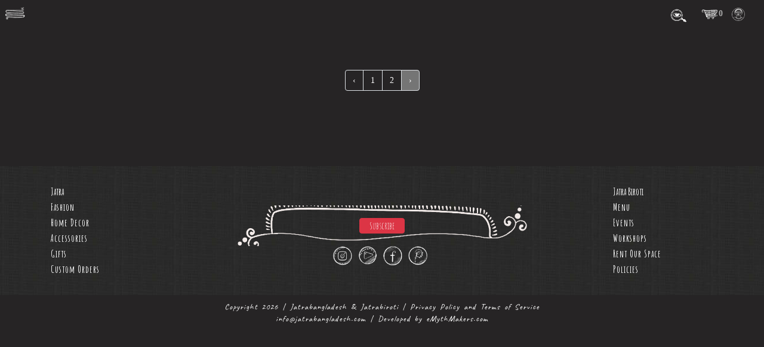

--- FILE ---
content_type: text/html; charset=UTF-8
request_url: https://jatrabangladesh.com/jatra-productList?sort=products&page=78
body_size: 6529
content:
<!-- <script>window.location.href = '/comming-soon'</script>
  -->
<!doctype html>
<html lang="en">
<head>
<meta charset="utf-8">
<meta http-equiv="X-UA-Compatible" content="IE=edge">
<meta name="viewport" content="width=device-width, initial-scale=1, minimum-scale=1, maximum-scale=1, user-scalable=no">
<title>Jatra :: যাত্রা</title>
<meta name="description" content="Jatra :: যাত্রা">
<meta name="keywords" content="Jatra :: যাত্রা">
<meta http-equiv="refresh" content="600">
<meta name="author" content="jatrabangladesh">
<meta name="Developer" content="eMythMakers.com">
<meta name="resource-type" content="document">
<meta name="contact" content="">
<link rel="shortcut icon" href="https://jatrabangladesh.com/web/media/common/favicon.ico" type="image/x-icon">
<link rel="icon" href="https://jatrabangladesh.com/web/media/common/favicon.ico" type="image/x-icon">
<meta name="copyright" content="Copyright (c) 2026. All Rights &reg; Reserved by Jatra.">
<meta name="robots" content="index, follow">
<meta name="googlebot" content="index, follow">
<meta name="googlebot-news" content="index, follow">
<meta name="msnbot" content="index, follow">
<meta property="fb:app_id" content="">
<meta property="og:site_name" content="Jatra Bangladesh">
<meta property="og:title" content="Jatra Bangladesh :: যাত্রা বাংলাদেশ">
<meta property="og:description" content="">
<meta property="og:url" content="">
<meta property="og:type" content="article">
<meta property="og:image" content="">
<meta property="og:locale" content="en_US">
<link rel="image_src" href="#">
<link rel="canonical" href="#">
<link type="image/x-icon" rel="shortcut icon" href="#">
<link type="image/x-icon" rel="icon" href="#">
<link rel="stylesheet" type="text/css" href="https://jatrabangladesh.com/web/common/slick-1.8.1/slick/slick.css"/>
<link rel="stylesheet" type="text/css" href="https://jatrabangladesh.com/web/common/slick-1.8.1/slick/slick-theme.css"/>
<link rel="stylesheet" type="text/css" href="https://jatrabangladesh.com/web/common/bootstrap-4.3.1-dist/css/bootstrap.min.css">
<link rel="stylesheet" type="text/css" href="https://jatrabangladesh.com/web/common/font-awesome-4.7.0/css/font-awesome.min.css">
<link rel="stylesheet" type="text/css" href="https://jatrabangladesh.com/web/common/select2/select2.min.css">
<link rel="stylesheet" type="text/css" href="https://jatrabangladesh.com/web/common/select2-bootstrap-theme/select2-bootstrap.min.css">
<link rel="stylesheet" type="text/css" href="https://jatrabangladesh.com/web/common/css/eMythMakers.css">
<link href="https://fonts.googleapis.com/css2?family=Comfortaa:wght@500&display=swap" rel="stylesheet">
<link href="https://fonts.googleapis.com/css2?family=Chathura&display=swap" rel="stylesheet">
<link href="https://fonts.googleapis.com/css2?family=Amatic+SC:wght@400;700&display=swap" rel="stylesheet">
<link href="https://fonts.googleapis.com/css2?family=Barlow+Condensed:wght@200&family=Caveat&display=swap" rel="stylesheet"> 
<link href="https://fonts.googleapis.com/css2?family=Pompiere&display=swap" rel="stylesheet">
</head>
<body>
<header>
	<div id="myHeader">
		<div class="container-fluid" style="overflow: unset!important;padding: 0 15px!important;">
			<div class="row">
				<div class="col-sm-4 col-2">
					<div class="DHeaderSidebar">
						<div class="cart_add_msg"></div>
						<div class="sidebar">
							<ul>
								<li><a href="https://jatrabangladesh.com">Home</a></li>
								<li><a href="https://jatrabangladesh.com/our-story">Our story</a></li>
								<li><a href="https://jatrabangladesh.com/our-family">Our Family</a></li>
								<li><a href="https://jatrabangladesh.com/jatra_category">Jatra</a></li>
								
								<li><a target="blank" href="https://www.jatrabiroti.com/biroti_category">Jatra Biroti</a></li>
								
								
								<li><a href="location">Location</a></li>
								<li><a href="https://jatrabangladesh.com/contact-us">Contact us</a></li>
																	<li><a href="https://jatrabangladesh.com/user/login">Sign in</a></li>
																	</ul>
								<button class="sidebarBtn">
								   <img src="https://jatrabangladesh.com/web/media/common/menu-icon.png" alt="" title="" class="img-fluid img100" style="width:40px;position:relative;top:-2px;">
							   </button>
						   </div>
					   </div>
					</div>
				<div class="col-sm-8 col-10">
					<div class="DHeaderMenu">
					<ul class="header-menu-list">
							<li>
								<form class="searchbox" action="https://jatrabangladesh.com/search" method="post">
									<input type="hidden" name="_token" value="P8l7YPcpgV3C8qgHG18PGSOIewpVZK35SVnB0Ods">									<input type="search" placeholder="Search......" name="search" class="searchbox-input" required>
									<input type="submit" class="searchbox-submit">
									<span class="searchbox-icon"><img src="https://jatrabangladesh.com/web/media/common/search-icon.png" alt="" title="" class="img-fluid img100" style="width:28px;position:relative;top:-2px;"></span>
								</form>
							</li>
							<li class="jcart">
								<a href="https://jatrabangladesh.com/cart"><img src="https://jatrabangladesh.com/web/media/common/cart-icon.png" alt="" title="" style="width:30px"><strong id="countitem">0</strong></a>
								<ul class="jinfo d-none d-md-block" >
									<table>
										<tbody id="jcart">
																																									</tbody>
									<tfoot>
										<tr id="c_add" style="display: none;">
											<td>
												<a href="https://jatrabangladesh.com/cart" class="float-lg-left btn pr-3">Go To Cart</a>
												<a href="https://jatrabangladesh.com/checkout" class="float-lg-left btn ">Checkout</a>
											</td>
										</tr>
									</tfoot>
								</table>
							</ul>
						</li>
						<li class="user_profile">
																								<a href="#"><img class="user_dasboard_profile_photo" src="https://jatrabangladesh.com/web/media/common/default_profile.png" alt="profile photo"></a>
																									<ul class="jinfo">
										<li><a href="https://jatrabangladesh.com/user/login">Login</a></li>
										<li><a href="https://jatrabangladesh.com/user/register">Register</a></li>
									</ul>
															</li>
					</ul>
			   </div>
			</div>
		</div>
	</div>
</header>
<div id="myModal" class="modal fade mt-5">
    <div class="modal-dialog">
        <div class="modal-content">
            <div class="modal-header">
                <h5 class="modal-title">Our website is still under construction.</h5>
                <button type="button" class="close text-white" data-dismiss="modal">&times;</button>
            </div>
            <div class="modal-body">
				<p>To place an order please visit our Facebook or Instagram page.</p>
            </div>
        </div>
    </div>
</div>
<main>
	<div class="container">
		<div class="DJatraCatPage">
			<div class="row">
						</div>
			<div class="row">
			   <div class="col-12 text-center d-flex justify-content-center">
				   <div class="DPaginationList">
					   <nav>
        <ul class="pagination">
            
                            <li class="page-item">
                    <a class="page-link" href="https://jatrabangladesh.com/jatra-productList?sort=products&amp;page=77" rel="prev" aria-label="&laquo; Previous">&lsaquo;</a>
                </li>
            
            
                            
                
                
                                                                                        <li class="page-item"><a class="page-link" href="https://jatrabangladesh.com/jatra-productList?sort=products&amp;page=1">1</a></li>
                                                                                                <li class="page-item"><a class="page-link" href="https://jatrabangladesh.com/jatra-productList?sort=products&amp;page=2">2</a></li>
                                                                        
            
                            <li class="page-item disabled" aria-disabled="true" aria-label="Next &raquo;">
                    <span class="page-link" aria-hidden="true">&rsaquo;</span>
                </li>
                    </ul>
    </nav>

				   </div>
			   </div>
			</div>
		</div>
	</div>
</main>
<footer>
	<div class="DFooterTopSocial">

	</div>
	<div class="DFooterTop">
		<div class="container">
			<div class="row">
				<div class="col-sm-3 FMobileRight">
					<div class="DFLink">
						<ul>
							<li>Jatra</li>
							<li><a target="_blank" href="https://www.jatrabangladesh.com/jatra_category/fashion">Fashion</a></li>
							<li><a target="_blank" href="https://www.jatrabangladesh.com/jatra_category/home-decor">Home Decor</a></li>
							<li><a target="_blank" href="https://www.jatrabangladesh.com/jatra_category/accessories">Accessories</a></li>
							<li><a target="_blank" href="https://www.jatrabangladesh.com/jatra_category/gifts">Gifts</a></li>
							<li><a target="_blank" href="https://www.jatrabangladesh.com/jatra_category/custom-orders">Custom Orders</a></li>
						</ul>
					</div>
				</div>

				<div class="col-sm-6 text-center MobileHide">
					<div class="row h-100">
						<div class="col-sm-12 mt-auto">
							<div class="DFSubscribe">
								
								<div class="FSocialLink">
																			<a href="https://jatrabangladesh.com/user/login" class="btn btn-danger text-white px-3 py-0">Subscribe</a>
																	</div>
								<div class="FSocialIcon">
									<ul>
										<li><a href="https://www.instagram.com/jatraworld/" target="_blank"><img src="https://jatrabangladesh.com/web/media/common/instagram-icon.png" alt="" title="" class="img-fluid img100" style="width:45px;"></a></li>
										<li><a href="https://www.youtube.com/channel/UCRn7M3qWSzBDV9_qk-tSqAA/videos" target="_blank"><img src="https://jatrabangladesh.com/web/media/common/youtube-icon.png" alt="" title="" class="img-fluid img100" style="width:45px;"></a></li>
										<li><a href="https://www.facebook.com/JatraWorld" target="_blank"><img src="https://jatrabangladesh.com/web/media/common/fb-icon.png" alt="" title="" class="img-fluid img100" style="width:45px;"></a></li>
										<li><a href="https://www.pinterest.com/jatrabangladesh/" target="_blank"><img src="https://jatrabangladesh.com/web/media/common/pinterest-icon.png" alt="" title="" class="img-fluid img100" style="width:45px;"></a></li>
									</ul>
								</div>
							</div>
						</div>
					</div>
				</div>
				<div class="col-sm-2 offset-lg-1 FMobileRight">
					<div class="DFLink">
						<ul>
							<li>Jatra Biroti</li>
							<li><a href="https://www.jatrabiroti.com/biroti_category/menu">Menu</a></li>
							<li><a href="https://www.jatrabiroti.com/sub-category/events">Events</a></li>
							<li><a href="https://www.jatrabiroti.com/sub-category/workshops">Workshops</a></li>
							<li><a href="https://www.jatrabiroti.com/biroti-subcategory/spacelist">Rent Our Space</a></li>
							<li><a href="https://www.jatrabiroti.com/pages/privacy-policy">Policies</a></li>
						</ul>
					</div>
				</div>
				<div class="col-sm-6 text-center MobileShow">
					<div class="row h-100">
						<div class="col-sm-12 m-auto">
							<div class="DFSubscribe">
								<div class="FSocialLink">
																			<a href="https://jatrabangladesh.com/user/login" class="btn btn-sm btn-danger text-white px-3 py-0 my-2">Subscribe</a>
																	</div>
								<div class="FSocialIcon">
									<ul>
										<li><a href="https://www.instagram.com/jatraworld/"><img src="https://jatrabangladesh.com/web/media/common/instagram-icon.png" alt="" title="" class="img-fluid img100" style="width:45px;"></a></li>
										<li><a href="https://www.youtube.com/channel/UCRn7M3qWSzBDV9_qk-tSqAA/videos"><img src="https://jatrabangladesh.com/web/media/common/youtube-icon.png" alt="" title="" class="img-fluid img100" style="width:45px;"></a></li>
										<li><a href="https://www.facebook.com/JatraWorld"><img src="https://jatrabangladesh.com/web/media/common/fb-icon.png" alt="" title="" class="img-fluid img100" style="width:45px;"></a></li>
										<li><a href="https://www.pinterest.com/jatrabangladesh/"><img src="https://jatrabangladesh.com/web/media/common/pinterest-icon.png" alt="" title="" class="img-fluid img100" style="width:45px;"></a></li>
									</ul>
								</div>
							</div>
						</div>
					</div>	  
				</div>
			</div>
		</div>
	</div>
	<div class="DFooterBottom">
		<div class="container">
			<div class="row">
				<div class="col-sm-12">
					<p>Copyright 2026 | Jatrabangladesh & Jatrabiroti | <a href="https://jatrabangladesh.com/pages/privacy-policy" target="_blank">Privacy Policy</a> and <a href="https://jatrabangladesh.com/pages/terms-and-conditions" target="_blank" >Terms of Service</a></p>
					<p><a href="/cdn-cgi/l/email-protection#0c2c65626a634c666d787e6d6e6d626b606d68697f64226f6361"> <span class="__cf_email__" data-cfemail="0960676f664963687d7b686b68676e65686d6c7a61276a6664">[email&#160;protected]</span> </a> | Developed by <a href="https://www.emythmakers.com/" target="blank">eMythMakers.com</a></p>
				</div>
			</div>
		</div>
	</div>

</footer>
<script data-cfasync="false" src="/cdn-cgi/scripts/5c5dd728/cloudflare-static/email-decode.min.js"></script><script src="https://ajax.googleapis.com/ajax/libs/jquery/3.5.1/jquery.min.js"></script>
<script type="text/javascript">
	var i=0;
	 function cartadd(id) {

	$.ajax({
	 url: "https://jatrabangladesh.com/cartadd/"+id, 
	 type: 'GET',  
	  dataType: "json",
	  success: function(data){
		$('.cart_add_msg').html('<div class="p-3 text-center text-white"><i class="fa fa-check-circle"></i> Item Added Successfully</div>').fadeIn().delay(2000).fadeOut('fast');
		//  console.log(data);
		var matches = $("#jcart").find('.product[data-id="' + id + '"]');
		console.log(id)
		console.log(matches)
		if(matches.length == 0) {
			 var h='<tr id="r_'+i+'"  class="product" data-id="'+id+'">'				
				 h+='<td>'
				 h+='<li>'
				   h+=' <div class="row">'
					h+='<div class="col-sm-4">'
					h+='<img src="/uploads/products/'+data.options.image+'" alt="" title="" class="img-fluid">'
					h+='</div>'
					h+='<div class="col-sm-7">'+data.name+' <br> ৳  <span class="cart_price">'+data.price+' </span> <br> <span class="cart_qty">Qty: '+data.qty+' </span>'
					 
					// h+='<a href="">-</a>'
					h+='</div>'
					h+='<div class="col-sm-1"><a style="color: red" href="https://jatrabangladesh.com/cart/remove/'+data.rowId+'" onclick="remove('+i+')">X</a>'
											
					h+='</div>'
					h+='</div>'
					h+='</li>'
					h+='</td>'
				   h+=' </tr>'
			  $('#jcart').append(h);
		}
		else{
			console.log($('#jcart .product[data-id="' + id + '"]').html())
			$('#jcart .product[data-id="' + id + '"] .cart_qty').html('Qty:'+data.qty);
			$('#jcart .product[data-id="' + id + '"] .cart_price').html(data.price * data.qty);
		}
			  let countitem = parseInt($('#countitem').html());
			  countitem+=1;
		// console.log(countitem)
			  $('#countitem').html(countitem);
			  if(countitem>0){
				$('#c_add').css('display', '');
			  }
			}
		  });
i++;
  }
  function remove(id){
	   let countitem = parseInt($('#countitem').html());
			countitem-=1;
		// console.log(countitem)
		$('#countitem').html(countitem);
		if(countitem>0){
		  $('#c_add').css('display', '');
		}
	$('#r_'+id).remove()
  }

</script> 
<script>
	jQuery(document).ready(function () {
		jQuery("#ship_district").on('change', function (e) {
			let districtID = jQuery(this).val();
			if ($('#collapsediv1').is(':checked') && !isNaN(districtID)) {
				$.ajax({
					url: '/check/ajax',
					data: {
						'districtID': districtID,
						"_token": "P8l7YPcpgV3C8qgHG18PGSOIewpVZK35SVnB0Ods",
					},
					type: "POST",
					dataType: 'json',
					success: function (data) {
						document.getElementById('shipping_total').innerHTML =  data
							.shipping_cost_bill;
						document.getElementById('total').innerHTML =  data.total;
						document.getElementById('shipping_total_input').value = data
							.shipping_cost_bill;
							document.getElementById('total_input').value = data
							.total;
					},
					error: function (xhr, ajaxOptions, thrownError) {
						console.log('error');
					}
				});
			}
		});

		jQuery("#ship_district_bill").on('change', function (e) {
			let districtID = jQuery(this).val();
			// console.log(districtID);
			if (!$('#collapsediv1').is(':checked') && !isNaN(districtID)) {
				$.ajax({
					url: '/check/ajax',
					data: {
						'districtID': districtID,
						"_token": "P8l7YPcpgV3C8qgHG18PGSOIewpVZK35SVnB0Ods",
					},
					type: "POST",
					dataType: 'json',
					success: function (data) {
						document.getElementById('shipping_total').innerHTML =  data
							.shipping_cost_bill;
						document.getElementById('total').innerHTML =  data.total;
						document.getElementById('shipping_total_input').value = data
							.shipping_cost_bill;
							document.getElementById('total_input').value = data
							.total;
						// console.log(data);
					},
					error: function (xhr, ajaxOptions, thrownError) {
						// console.log('data');
					}
				});
			}
		});

		jQuery("#collapsediv1").on('click', function (e) {
			let districtID;
			if ($(this).is(':checked')) {
				districtID = jQuery("#ship_district").val();
			} else {
				districtID = jQuery("#ship_district_bill").val();
			}
			// console.log(districtID)
			if (!isNaN(districtID)) {
				$.ajax({
					url: '/check/ajax',
					data: {
						'districtID': districtID,
						"_token": "P8l7YPcpgV3C8qgHG18PGSOIewpVZK35SVnB0Ods",
					},
					type: "POST",
					dataType: 'json',
					success: function (data) {
						document.getElementById('shipping_total').innerHTML =  data
							.shipping_cost_bill;
						document.getElementById('total').innerHTML =  data.total;
						document.getElementById('shipping_total_input').value = data
							.shipping_cost_bill;
							document.getElementById('total_input').value = data
							.total;
					},
					error: function (xhr, ajaxOptions, thrownError) {
						console.log('error');
					}
				});
			}
		});

	});

</script>
<script type="text/javascript" src="https://jatrabangladesh.com/web/common/jQuery-2.2.4/jquery.min.js"></script>
<script type="text/javascript" src="https://jatrabangladesh.com/web/common/bootstrap-4.3.1-dist/js/bootstrap.min.js"></script>
<script type="text/javascript" src="https://jatrabangladesh.com/web/common/slick-1.8.1/slick/slick.min.js"></script>
<script type="text/javascript" src="https://jatrabangladesh.com/web/common/select2/select2.min.js"></script>
<script type="text/javascript" src="https://jatrabangladesh.com/web/common/select2/select2.js"></script>
<script type="text/javascript" src="https://jatrabangladesh.com/web/common/IE9/html5shiv.min.js"></script>
<script type="text/javascript" src="https://jatrabangladesh.com/web/common/IE9/respond.min.js"></script>
<script type="text/javascript" src="https://jatrabangladesh.com/web/common/js/popper.min.js"></script>
<script type="text/javascript" src="https://jatrabangladesh.com/web/common/js/eMythMakers.js"></script>
<script type="text/javascript" src="https://cdnjs.cloudflare.com/ajax/libs/flexslider/2.7.0/jquery.flexslider.min.js"></script>
<script type="text/javascript" src="https://unpkg.com/xzoom/dist/xzoom.min.js"></script>
<script type="text/javascript" src="https://hammerjs.github.io/dist/hammer.min.js"></script>
<script type="text/javascript" src="https://cdnjs.cloudflare.com/ajax/libs/foundation/6.3.1/js/foundation.min.js"></script>
<script type="text/javascript">
	(function ($) {
		$(document).ready(function() {
			$('.xzoom, .xzoom-gallery').xzoom({zoomWidth: 400, title: true, tint: '#333', Xoffset: 15});
			$('.xzoom2, .xzoom-gallery2').xzoom({position: '#xzoom2-id', tint: '#ffa200'});
			$('.xzoom3, .xzoom-gallery3').xzoom({position: 'lens', lensShape: 'circle', sourceClass: 'xzoom-hidden'});
			$('.xzoom4, .xzoom-gallery4').xzoom({tint: '#006699', Xoffset: 15});
			$('.xzoom5, .xzoom-gallery5').xzoom({tint: '#006699', Xoffset: 15});
			//Integration with hammer.js
			var isTouchSupported = 'ontouchstart' in window;
			if (isTouchSupported) {
				//If touch device
				$('.xzoom, .xzoom2, .xzoom3, .xzoom4, .xzoom5').each(function(){
					var xzoom = $(this).data('xzoom');
					xzoom.eventunbind();
				});
				$('.xzoom, .xzoom2, .xzoom3').each(function() {
					var xzoom = $(this).data('xzoom');
					$(this).hammer().on("tap", function(event) {
						event.pageX = event.gesture.center.pageX;
						event.pageY = event.gesture.center.pageY;
						var s = 1, ls;
						xzoom.eventmove = function(element) {
							element.hammer().on('drag', function(event) {
								event.pageX = event.gesture.center.pageX;
								event.pageY = event.gesture.center.pageY;
								xzoom.movezoom(event);
								event.gesture.preventDefault();
							});
						}
						xzoom.eventleave = function(element) {
							element.hammer().on('tap', function(event) {
								xzoom.closezoom();
							});
						}
						xzoom.openzoom(event);
					});
				});
				$('.xzoom4').each(function() {
					var xzoom = $(this).data('xzoom');
					$(this).hammer().on("tap", function(event) {
						event.pageX = event.gesture.center.pageX;
						event.pageY = event.gesture.center.pageY;
						var s = 1, ls;
						xzoom.eventmove = function(element) {
							element.hammer().on('drag', function(event) {
								event.pageX = event.gesture.center.pageX;
								event.pageY = event.gesture.center.pageY;
								xzoom.movezoom(event);
								event.gesture.preventDefault();
							});
						}
						var counter = 0;
						xzoom.eventclick = function(element) {
							element.hammer().on('tap', function() {
								counter++;
								if (counter == 1) setTimeout(openfancy,300);
								event.gesture.preventDefault();
							});
						}
						function openfancy() {
							if (counter == 2) {
								xzoom.closezoom();
								$.fancybox.open(xzoom.gallery().cgallery);
							} else {
								xzoom.closezoom();
							}
							counter = 0;
						}
						xzoom.openzoom(event);
					});
				});
				$('.xzoom5').each(function() {
					var xzoom = $(this).data('xzoom');
					$(this).hammer().on("tap", function(event) {
						event.pageX = event.gesture.center.pageX;
						event.pageY = event.gesture.center.pageY;
						var s = 1, ls;
						xzoom.eventmove = function(element) {
							element.hammer().on('drag', function(event) {
								event.pageX = event.gesture.center.pageX;
								event.pageY = event.gesture.center.pageY;
								xzoom.movezoom(event);
								event.gesture.preventDefault();
							});
						}
						var counter = 0;
						xzoom.eventclick = function(element) {
							element.hammer().on('tap', function() {
								counter++;
								if (counter == 1) setTimeout(openmagnific,300);
								event.gesture.preventDefault();
							});
						}
						function openmagnific() {
							if (counter == 2) {
								xzoom.closezoom();
								var gallery = xzoom.gallery().cgallery;
								var i, images = new Array();
								for (i in gallery) {
									images[i] = {src: gallery[i]};
								}
								$.magnificPopup.open({items: images, type:'image', gallery: {enabled: true}});
							} else {
								xzoom.closezoom();
							}
							counter = 0;
						}
						xzoom.openzoom(event);
					});
				});
			} else {
				//If not touch device
				//Integration with fancybox plugin
				$('#xzoom-fancy').bind('click', function(event) {
					var xzoom = $(this).data('xzoom');
					xzoom.closezoom();
					$.fancybox.open(xzoom.gallery().cgallery, {padding: 0, helpers: {overlay: {locked: false}}});
					event.preventDefault();
				});
				//Integration with magnific popup plugin
				$('#xzoom-magnific').bind('click', function(event) {
					var xzoom = $(this).data('xzoom');
					xzoom.closezoom();
					var gallery = xzoom.gallery().cgallery;
					var i, images = new Array();
					for (i in gallery) {
						images[i] = {src: gallery[i]};
					}
					$.magnificPopup.open({items: images, type:'image', gallery: {enabled: true}});
					event.preventDefault();
				});
			}
		});
	})(jQuery);
</script>
<script type="text/javascript">
	$(window).load(function() {
		// The slider being synced must be initialized first
		let carousel = '#carousel';
		let slider = '#slider';
		for (var i = 1; i < 19; i++) {
			carousel = carousel+i;
			slider = slider+i;
			$('#carousel'+i).flexslider({
				animation: "slide",
				controlNav: false,
				animationLoop: false,
				slideshow: false,
				itemWidth: 105,
				itemMargin: 8,
				asNavFor: "#slider"+i
			});
			$('#slider'+i).flexslider({
				animation: "slide",
				controlNav: false,
				animationLoop: false,
				slideshow: false,
				controlsContainer: $(".custom-controls-container"),
				sync: "#carousel"+i
			});
			carousel = '#carousel';
			slider = '#slider';
		}
	});
</script>
<script>
	window.onscroll = function() {myFunction()};
	var header = document.getElementById("myHeader");
	var sticky = header.offsetTop;
	function myFunction() {
		if (window.pageYOffset > sticky) {
			header.classList.add("sticky");
		} else {
			header.classList.remove("sticky");
		}
	}
</script>
<script type="text/javascript">
	$(document).ready(function(){
		$('.customer-logos').slick({
			slidesToShow: 4,
			slidesToScroll: 1,
			autoplay: true,
			autoplaySpeed: 3000,
			arrows: false,
			dots: false,
			pauseOnHover: false,
			responsive: [{
				breakpoint: 768,
				settings: {
					slidesToShow: 3
				}
			}, {
				breakpoint: 520,
				settings: {
					slidesToShow: 2
				}
			}]
		});
	});
	</script> 
<script type="text/javascript">
	$(document).ready(function(){
		$('.promotions').slick({
			lazyLoad: 'ondemand',
			slidesToShow: 1,
			slidesToScroll: 1,
			autoplay: true,
			autoplaySpeed: 5000,
			arrows: true,
			dots:false,
			prevArrow: '<span class="priv_arrow"><i class="fa fa-angle-left" aria-hidden="true"></i></span>',
			nextArrow: '<span class="next_arrow"><i class="fa fa-angle-right" aria-hidden="true"></i></span>',
			pauseOnHover: true,
			responsive: [{
				breakpoint: 768,
				settings: {
					slidesToShow: 1
				}
			}, {
				breakpoint: 520,
				settings: {
					slidesToShow: 1
				}
			}]
		});
	});
	</script> 
	<script type="text/javascript">
	$(document).ready(function ()
	{
			$('.bill-country').on('change',function(){
			   var countryID = $(this).val();
			   console.log(countryID);
			   if(countryID)
			   {
				  $.ajax({
					 url : "https://jatrabangladesh.com/getdivision/"+countryID,
					 type : "GET",
					 dataType : "json",
					 success:function(division)
					 {
					  //  console.log(data);
					  $('.bill-div').prop("disabled", false);
						$('.bill-div').empty();
						$('.bill-div').append('<option value="">Select Divition</option>');
						$.each(division, function(key,value){
						   $('.bill-div').append('<option value="'+ value.id +'">'+ value.name +'</option>');
						});
					 }
				  });
			   }
			   else
			   {
				  $('.bill-div').empty();
			   }
			});
			$('.bill-div').on('change',function(){
			   var divisionID = $(this).val();
			   console.log(divisionID);
			   if(divisionID)
			   {
				  $.ajax({
					 url : "https://jatrabangladesh.com/getdistrict/"+divisionID,
					 type : "GET",
					 dataType : "json",
					 success:function(district)
					 {
					  //  console.log(data);
					  $('.bill-dis').prop("disabled", false);
						$('.bill-dis').empty();
						$('.bill-dis').append('<option value="">Select District</option>');
						$.each(district, function(key,value){
						   $('.bill-dis').append('<option value="'+ value.id +'">'+ value.name +'</option>');
						});
					 }
				  });
			   }
			   else
			   {
				  $('.bill-dis').empty();
			   }
			});
			$('.ship-country').on('change',function(){
			   var countryID = $(this).val();
			   console.log(countryID);
			   if(countryID)
			   {
				  $.ajax({
					 url : "https://jatrabangladesh.com/getdivision/"+countryID,
					 type : "GET",
					 dataType : "json",
					 success:function(division)
					 {
					  //  console.log(data);
					  $('.ship-div').prop("disabled", false);
						$('.ship-div').empty();
						$('.ship-div').append('<option value="">Select Divition</option>');
						$.each(division, function(key,value){
						   $('.ship-div').append('<option value="'+ value.id +'">'+ value.name +'</option>');
						});
					 }
				  });
			   }
			   else
			   {
				  $('.ship-div').empty();
			   }
			});
			$('.ship-div').on('change',function(){
			   var divisionID = $(this).val();
			   console.log(divisionID);
			   if(divisionID)
			   {
				  $.ajax({
					 url : "https://jatrabangladesh.com/getdistrict/"+divisionID,
					 type : "GET",
					 dataType : "json",
					 success:function(district)
					 {
					  //  console.log(data);
					  $('.ship-dis').prop("disabled", false);
						$('.ship-dis').empty();
						$('.ship-dis').append('<option value="">Select District</option>');
						$.each(district, function(key,value){
						   $('.ship-dis').append('<option value="'+ value.id +'">'+ value.name +'</option>');
						});
					 }
				  });
			   }
			   else
			   {
				  $('.ship-dis').empty();
			   }
			});
	});
	</script>
	<script>
	  $('#Applycoupon').submit(function() {
		  var user = $(this).attr('user');
		  if(user==1){
			var code = $('#code').val();
		$.ajax({
			 url : '/apply-coupon',
			 type : "POST",
			 data : {
				 code:code,
				 "_token": "P8l7YPcpgV3C8qgHG18PGSOIewpVZK35SVnB0Ods",
				},
			success:function(resp)
			{
				if(resp.message){
					alert(resp.message);
				}
				if(resp.amount){
					var b =   document.getElementById('coupon_amount').innerHTML = resp.amount.toFixed(2);
					var a = parseFloat($("#cart_total").text().replace(',', ''));
					var vat = parseFloat($("#cart_vat").text());
					var ship = parseFloat($("#cart_ship").text());
					var c = parseFloat(a-b);
					// var d = parseFloat(c+vat+ship);
					 document.getElementById('cart_total').innerHTML =  c.toFixed(2);
				}
			},
			 error:function()
			{
				alert('Error');
			},
			});
		  }else{
			alert('Please login to apply coupon');
			return false;
		  }
	  });
	</script>
	<!-- <script>
		$(document).ready(function(){
			$("#myModal").modal('show');
		});
	</script> -->
<script defer src="https://static.cloudflareinsights.com/beacon.min.js/vcd15cbe7772f49c399c6a5babf22c1241717689176015" integrity="sha512-ZpsOmlRQV6y907TI0dKBHq9Md29nnaEIPlkf84rnaERnq6zvWvPUqr2ft8M1aS28oN72PdrCzSjY4U6VaAw1EQ==" data-cf-beacon='{"version":"2024.11.0","token":"e93f48d35ed244be9f532de614bb1444","r":1,"server_timing":{"name":{"cfCacheStatus":true,"cfEdge":true,"cfExtPri":true,"cfL4":true,"cfOrigin":true,"cfSpeedBrain":true},"location_startswith":null}}' crossorigin="anonymous"></script>
</body>
</html>

--- FILE ---
content_type: text/css
request_url: https://jatrabangladesh.com/web/common/css/eMythMakers.css
body_size: 6703
content:
@charset "utf-8";
@font-face{font-family:"Hui Font";src:url("../fonts/HUIBOLed.ttf") format("ttf");}
@import url('https://fonts.googleapis.com/css2?family=Handlee&display=swap');
body{font-family:'Handlee', cursive;font-size:14px;background:#262425;color:#fff; overflow-x:hidden;}
h1, h2, h3, h4, h5, h6{font-family:'Handlee', cursive;}
a{color:#000;}
a:hover{text-decoration:none;color:#f0f0f0;}
p{margin-bottom:0;font-size:14px;line-height:20px;}
/*Common*/
#myModal .modal-content{
    background-color: #262425;
}
.container{height:100%;}
/*.container-fluid{overflow:hidden;padding:0;}*/
.Padding0{padding:0;}
.PaddingL0{padding-left:0;}
.PaddingR0{padding-right:0;}
.Margin0{margin:0;}
.img100{width:100%;}
.PaddingTop10{padding-top:10px;}
.PaddingTop20{padding-top:20px;}
.MarginTop10{margin-top:10px;}
.MarginTop15{margin-top:15px;}
.MarginTop20{margin-top:20px;}
.MarginTop30{margin-top:30px;}
.MarginTop50{margin-top:50px;}
.MarginBottom0{margin-bottom:0;}
.MarginBottom10{margin-bottom:10px;}
.MarginBottom20{margin-bottom:20px;}
.MarginBottom30{margin-bottom:30px;}
.MarginBottom50{margin-bottom:50px;}
.MarginTop100{margin-top:100px;}
.BorderBottom{border-bottom:1px solid#ccc;}
.DPostDate{font-size:15px;color:#5a5a5a;display:inline-block;}
.Brief{font-size:16px;line-height:20px;color:#5a5a5a;}
.pHead{font-weight:bold;}
.marginTB10{margin-top:10px;margin-bottom:10px;}

/*========Header Footer=========*/
.DHeaderSidebar .sidebar{position:fixed;top:0;left:-250px;background-color:#505050;width:250px;height:100%;transition:.3s;z-index:9999;}
.DHeaderSidebar ul{margin:0;padding:20px 0;}
.DHeaderSidebar ul li{list-style:none;}
.DHeaderSidebar ul li a{padding:10px 20px;color:#fff;font-weight:bold;letter-spacing:1px;display:block;text-decoration:none;border-bottom:1px solid rgba(0,0,0,0.2);}
.DHeaderSidebar ul li a:hover{background-color:grey;color:#fff;}
.DHeaderSidebar .sidebarBtn{position:absolute;top:0;right:-50px;width:50px;height:50px;box-sizing:border-box;cursor:pointer;background-color:transparent;border:none;outline:none;}
.DHeaderSidebar .sidebarBtn span{display:block;width:35px;height:3px;background-color:#ddd;position:absolute;top:24px;transition:.3s;}
.DHeaderSidebar .sidebarBtn span:before{content:'';width:100%;height:3px;background-color:#ddd;position:absolute;top:-10px;left:0;transition:.3s;}
.DHeaderSidebar .sidebarBtn span:after{content:'';width:100%;height:3px;background-color:#ddd;position:absolute;top:10px;left:0;transition:.3s;}
.DHeaderSidebar .active{left:0;}
.DHeaderSidebar .sidebarBtn.toggle span{background-color:transparent;}

.DHeaderMenu{float:right;}
.DHeaderMenu ul{margin:0;padding:0;}
.DHeaderMenu ul li{list-style:none; float:left;padding:12px 17px 5px 0;position: relative;}
.DHeaderMenu ul li a{color:#A7A7A7;display:block;text-decoration:none;}
.DHeaderMenu ul li a i{ font-size:22px;}
.DHeaderMenu ul li a i:hover{ color:#fff;}
.DHeaderMenu ul li:last-child a img {  border-radius: 50%;  width: 22px;  margin-left: 5px;  }
.user_profile a{position: relative;}
.user_profile .jinfo {position: absolute;right: 8px;top: 35px;width: 100px;height: 65px;background: #444243;z-index: 99999 !important;visibility: hidden;transition: 0.3s;padding: 0;}
.user_profile:hover .jinfo {visibility: visible;opacity: 1;z-index:99999999;}
.user_profile .jinfo li {width: 100%;text-align: left;padding:5px 10px;border-bottom: 1px solid #ccc;}
.user_profile .jinfo li:last-of-type {width: 100%;text-align: left;padding:5px 10px;border-bottom: none;}
.user_profile .jinfo li a{color:#fff;}
#countitem { position: absolute; }
.header-menu-list{display:flex;}

.searchbox{position:relative;min-width:40px;width:0%;height:40px;float:right;overflow:hidden;-webkit-transition:width 0.3s;-moz-transition:width 0.3s;-ms-transition:width 0.3s;-o-transition:width 0.3s;transition:width 0.3s;}
.searchbox-input{top:0;right:0;border:0;outline:0;width:100%;height:30px;margin:0;padding:0px 55px 0px 20px;font-size:20px;border:1px solid #eee;}
/* .searchbox-input::-webkit-input-placeholder{color:#d74b4b;}
.searchbox-input:-moz-placeholder{color:#d74b4b;}
.searchbox-input::-moz-placeholder{color:#d74b4b;}
.searchbox-input:-ms-input-placeholder{color:#d74b4b;} */
.searchbox-icon, .searchbox-submit{width:40px;height:30px;display:block;position:absolute;top:0;font-size:20px;right:0;padding:0;margin:0;border:0;outline:0;line-height:28px;text-align:center;cursor:pointer;color:#dcddd8;background:#262425;}
.searchbox-open{width:100%;}

.sticky{position:fixed;top:0;width:100%;z-index:9999;transition:0.4s;padding:0;background:#444243;min-height:50px;}
.sticky .searchbox-icon, .searchbox-submit{background:#444243;}


.DFooterTop{background:#444243;padding:30px 0;margin-top:20px;background:url(../../media/common/background.png) repeat;font-family:'Amatic SC', cursive;font-weight:bold;}
.DFLink{}
.DFLink ul{margin:0;padding:0;}
.DFLink ul li{list-style:none;padding:1px 0;}
.DFLink ul li a{color:#fff;font-size:16px;letter-spacing:1px;}
.DFLink ul li a:hover{color:#ddd;}
.DFLink ul li:first-of-type{color:#fff;font-size:16px;}
.FSocialLink{margin-top:15px;}
.FSocialIcon ul{padding:0;margin:0;}
.FSocialIcon ul li{list-style:none;display:inline-block;}
.FSocialIcon ul li a{padding:0px;margin-right:7px;border-radius:25px;width:32px;height:32px;display:inline-block;text-align:center;margin-bottom:10px;}
.FSocialIcon ul li a i{font-size:16px;color:#fff;}
.FSocialIcon ul li a:hover{background:#000;}
.FSocialIcon ul li a:hover i{color:#ccc;}
.DFSubscribe .FSocialLink{background:url(../../media/imgAll/alpona/search-box.png);background-position:center;background-repeat:no-repeat;background-size:cover;padding:21px 5px;margin:0 30px;}

.DFSubscribe{margin-bottom:10px;}
.DFSubscribe p{font-size:20px;margin:5px 0 10px 0;letter-spacing:1px;}
.DFSubscribe .form-control:focus{background-color:transparent;border-color:none;box-shadow:none;}
.DFSubscribe .form-group{margin-bottom:0;}
.DFSubscribe .col-sm-9{width:75%;float:left;}
.DFSubscribe .col-sm-3{padding-left:0;width:25%;float:left;}
.DFSubscribe .col-sm-3.col-form-label{font-size:18px;}
.DFSubscribe .form-group{}


.DFooterBottom{padding:10px 0;background:#262425;font-family:'Caveat', cursive;}
.DFooterBottom p{font-size:14px;line-height:20px;color:#fff;text-align:center;letter-spacing:1px;word-spacing:.2em;font-family:'Caveat', cursive;}
.DFooterBottom p a{color:#fff;font-family:'Caveat', cursive;}

.DFooterTopSocial{padding:20px 0;text-align:center;}

.back_to_top.on{position:fixed;bottom:15px;right:15px;cursor:pointer;height:40px;width:40px;line-height:35px;text-align:center;border:2px solid;border-radius:50%;z-index:999;color:#C92127;display:block;}

/*========body=========*/
.row{display:-ms-flexbox;display:flex;-ms-flex-wrap:wrap;flex-wrap:wrap;margin-right:-10px;margin-left:-10px;}
.col, .col-1, .col-10, .col-11, .col-12, .col-2, .col-3, .col-4, .col-5, .col-6, .col-7, .col-8, .col-9, .col-auto, .col-lg, .col-lg-1, .col-lg-10, .col-lg-11, .col-lg-12, .col-lg-2, .col-lg-3, .col-lg-4, .col-lg-5, .col-lg-6, .col-lg-7, .col-lg-8, .col-lg-9, .col-lg-auto, .col-md, .col-md-1, .col-md-10, .col-md-11, .col-md-12, .col-md-2, .col-md-3, .col-md-4, .col-md-5, .col-md-6, .col-md-7, .col-md-8, .col-md-9, .col-md-auto, .col-sm, .col-sm-1, .col-sm-10, .col-sm-11, .col-sm-12, .col-sm-2, .col-sm-3, .col-sm-4, .col-sm-5, .col-sm-6, .col-sm-7, .col-sm-8, .col-sm-9, .col-sm-auto, .col-xl, .col-xl-1, .col-xl-10, .col-xl-11, .col-xl-12, .col-xl-2, .col-xl-3, .col-xl-4, .col-xl-5, .col-xl-6, .col-xl-7, .col-xl-8, .col-xl-9, .col-xl-auto{position:relative;width:100%;padding-right:10px;padding-left:10px;}

.DHomeLogo{height:90vh;}

.DJatraPage{margin:50px 0;}
.DJatraPage p{font-size:16px;line-height:22px;font-weight:bold;letter-spacing:1px;}
.DJatraBirotiPage{margin:50px 0;}

.entry{
    overflow:hidden;
    margin-top:20px;
}
.entry a{
    display:block;
    width:100%;
    position:relative;
    margin-top:-20px;
}
.entry .thumb-wrap{
    position:relative;
    /*z-index:1;*/
    padding-top:100%;
    /*margin-top:-20px;*/
}
.entry .thumb{
    position:absolute;
    width:100%;
    top:0;
    left:0;
    -webkit-transform:translate(0, 0);
    -moz-transform:translate(0, 0);
    -ms-transform:translate(0, 0);
    -o-transform:translate(0, 0);
    transform:translate(0, 0);
    -webkit-transition:-webkit-transform 0.3s ease-out;
    -moz-transition:-moz-transform 0.3s ease-out;
    -o-transition:-o-transform 0.3s ease-out;
    transition:transform 0.3s ease-out;
}
.flow-grid-col .entry .thumb img{
    width:100%;
    height:auto;
}
.entry .meta{
    position:absolute;
    top:0;
    left:0;
    width:100%;
    height:100%;
    z-index:3;
    background-color:rgba(0, 0, 0, 0.2);
    text-align:center;
    color:#fff;
    line-height:1.2;
    /*opacity:0;*/
    -webkit-transition:opacity 0.3s ease-out, -webkit-transform 0.3s ease-out;
    -moz-transition:opacity 0.3s ease-out, -moz-transform 0.3s ease-out;
    -o-transition:opacity 0.3s ease-out, -o-transform 0.3s ease-out;
    transition:opacity 0.3s ease-out, transform 0.3s ease-out;
}
.entry .meta .date, .entry .meta .client{
    position:absolute;
    width:100%;
    padding:12px 5% 30px;
    bottom:20px;
    font-size:1.2em;font-weight:bold;letter-spacing:1px;
}
.entry .meta .date::after, .entry .meta .client::after{
    content:'';
    position:absolute;
    left:50%;
    top:0;
    margin-left:-10px;
    width:20px;
    height:2px;
    background-color:#fff;
}
.entry .meta .client + .title, .entry .meta .date + .title{
    bottom:87px;
}
.entry .meta .title{
    position:absolute;
    width:100%;
    padding:0 5% 10px;
    bottom:40px;
    font-size:1.4em;font-weight:bold;letter-spacing:1px;margin:0;
}

.entry a:hover .meta{
    opacity:1;
     background-color:rgba(0, 0, 0, 0.3);
    -webkit-transform:translate(0, 10px);
    -moz-transform:translate(0, 10px);
    -ms-transform:translate(0, 10px);
    -o-transform:translate(0, 10px);
    transform:translate(0, 10px);
}
.thumb{
    overflow:hidden;
    display:block;
    position:relative;
    height:260px;
}
.thumb img{
    max-width:100%;
    min-height:100%;
    object-fit:cover;
}

.nav-pills .nav-link.active, .nav-pills .show > .nav-link{background-color:#32373c !important;padding:.5em 1.5em;border:none;text-transform:UPPERCASE;color:#C1C1C1 !important;border-radius:0;}
.nav-pills:hover .nav-link.active:hover, .nav-pills .show:hover > .nav-link:hover{
    color:#fff;
    background-color:#5a6268 !important;
    border-color:#545b62;
}

.DPaginationList{margin-top:10px;}
.page-item.active .page-link{color:#fff;background-color:#32373c !important;border-color:#fff !important;}
.page-link{color:#fff !important;}
.page-link:hover{color:#000 !important;}
.page-item.disabled .page-link{background-color: #757575 !important;}
.pagination {flex-wrap:wrap; row-gap:5px;}
.DContactCard .contact-card{background:#505050;}
.form-control:focus{border-color:#c6c6c6;box-shadow:0 0 0 0.1rem rgba(172, 172, 172, 0.25);}
.CommonButton{background:#32373c;
padding:.5em 1.5em;
border:none;
text-transform:UPPERCASE;
color:#C1C1C1;
-webkit-transition:background .3s ease;
transition:background .3s ease;
/* margin-top:10px; */
border-radius:0;}
.CommonButton:hover{background:#5a6268;color:#cbd3da !important;}

.Imgresize{position:relative;}
.ImgViewer{padding-top:75%;margin:0;}
.promotions .ImgViewer { padding-top: 32.25%; margin: 0; }
.promotions .slick-prev { left: -33px; }
.promotions .slick-next { right: -33px; }
.promotions .slick-prev:before, .promotions .slick-next:before { color: #fff; }
.FixingRatio{position:absolute;top:0;left:0;bottom:0;right:0;height:100%;width:100%;object-fit:cover;}
.zoom-desktop{transform:none;transition:transform .1s ease-out;}
.ImgRatio{position:absolute;top:0;left:0;bottom:0;right:0;height:100%;width:100%;object-fit:cover;}

.DJatraCatPage{margin:50px 0;}
.DJatraCatList{margin-bottom:15px;border-bottom:1px solid#333;padding-bottom:15px}
.DJatraCatPage .row .col-lg-6:first-of-type{border-right:1px solid#333;}
.DJatraCatList p{color:#ddd;font-size:16px;line-height:22px;color:#fff;letter-spacing:1px;font-family:'Caveat', cursive;}
.DJatraCatList .PTitle{font-size:1.2em;line-height:25px;margin-bottom:10px;color:#fff;letter-spacing:1px;font-family:'Caveat', cursive;}
.DJatraCatList button{margin-top:10px;border-radius:0;color:#C1C1C1;background-color:#32373c;border-color:#373d42;font-size:14px;}
.DJatraCatList a:hover img{opacity:0.7;}
.cart-img { width: 100px; margin-bottom:20px;}
.ship_diff_address { display: flex; align-items: center; }
.ship_diff_address label { font-size:24px; padding:10px; margin-left: 5px;}
.media-body p {margin: 10px 0;}
.DBreadCum{list-style:none;display:flex;height:100%;width:100%;justify-content:left;align-items:center;background:#444243;margin-bottom:0;margin-top:20px;padding-left:0;border-radius:0;}
.DBreadCum li{position:relative;background:#32373c;color:#fff;height:30px;padding:0 10px 0 25px;display:flex;justify-content:center;align-items:center;line-height:1;font-size:15px;}
.DBreadCum .active a{font-weight:bold;}
.DBreadCum li a{color:#fff;font-size:12px;}
.DBreadCum li::after{content:'';position:absolute;width:20px;height:15px;background:#32373c;top:0;right:-10px;z-index:9;border-right:2px solid #444243;transform:skewX(45deg);}
.DBreadCum li::before{content:'';position:absolute;width:20px;height:15px;background:#32373c;bottom:0;right:-10px;z-index:9;border-right:2px solid #444243;transform:skewX(-45deg);}

.card{
    margin-top:20px;background:#444243;padding:1.5em 1.5em .8em;
    line-height:1.5em;border:1px solid rgba(0,0,0,.05);
    border-radius:0;
}

.xzoom-container{
    display:inline;
}
.xzoom-thumbs{border:none;
    margin-top:10px;width:107%;text-align:left;}
.xzoom-gallery, .xzoom-gallery2, .xzoom-gallery3, .xzoom-gallery4, .xzoom-gallery5{margin-left:0;
    margin-bottom:0px;}
.xzoom-gallery, .xzoom-gallery2, .xzoom-gallery3, .xzoom-gallery4, .xzoom-gallery5, .xactive{border:none;box-shadow:none;}
.xzoom-thumbs img{width:17%;margin-right:10px;}
/*.xzoom-thumbs img:last-of-type{margin-right:0px;}*/

@media screen and (min-width:997px){
    .wrapper{
        display:-webkit-box;
        display:-webkit-flex;
        display:-ms-flexbox;
        display:flex;}}

.details{
    display:-webkit-box;
    display:-webkit-flex;
    display:-ms-flexbox;
    display:flex;
    -webkit-box-orient:vertical;
    -webkit-box-direction:normal;
    -webkit-flex-direction:column;
    -ms-flex-direction:column;
    flex-direction:column;}

/*.colors{
  -webkit-box-flex:1;
  -webkit-flex-grow:1;
      -ms-flex-positive:1;
          flex-grow:1;}
*/
.product-title{font-size:1.5em;}
.price, .sizes, .colors{font-size:1.2em;}

.checked, .price span{
    color:#ff9f1a;}

.sizes p{font-weight:normal;padding-top:10px;}

.product-title{margin-bottom:15px;}
.rating, .price{margin-bottom:10px;}
.product-description{margin-bottom:20px;font-family:'Caveat', cursive;font-size:18px;line-height:26px;}
.vote{margin-bottom:20px; font-family:'Caveat', cursive;font-size:20px;line-height:24px;}
.colors{margin-bottom:20px;font-family:'Caveat', cursive; font-size:18px;line-height:24px;}
.sizes{margin-bottom:20px;font-family:'Caveat', cursive; font-size:18px;line-height:24px;}

.product-title{
    margin-top:0;}

.size{
    margin-right:10px;}
.size:first-of-type{
    margin-left:40px;}

.color{
    display:inline-block;
    vertical-align:middle;
    margin-right:10px;
    height:2em;
    width:2em;
    border-radius:2px;}
.color:first-of-type{
    margin-left:20px;}

.add-to-cart, .like{
    background:#32373c;
    padding:.5em 1.5em;
    border:none;
    text-transform:UPPERCASE;
    color:#C1C1C1;
    -webkit-transition:background .3s ease;
    transition:background .3s ease;margin-top:10px;border-radius:0;}
.add-to-cart:hover, .like:hover{
    background:#5a6268;
    color:#fff;}

.not-available{
    text-align:center;
    line-height:2em;}
.not-available:before{
    font-family:fontawesome;
    content:"\f00d";
    color:#fff;}

.orange{
    background:#ff9f1a;}

.green{
    background:#85ad00;}

.blue{
    background:#0076ad;}

.tooltip-inner{
    padding:1.3em;}

@-webkit-keyframes opacity{
    0%{
        opacity:0;
        -webkit-transform:scale(3);
        transform:scale(3);}
    100%{
        opacity:1;
        -webkit-transform:scale(1);
        transform:scale(1);}}

@keyframes opacity{
    0%{
        opacity:0;
        -webkit-transform:scale(3);
        transform:scale(3);}
    100%{
        opacity:1;
        -webkit-transform:scale(1);
        transform:scale(1);}}



select{
    -webkit-appearance:none;
    outline:none;
    font-size:1rem;
    box-sizing:border-box;
    border-radius:0;
    background:#ffffff;
    border:1px solid #d1d1d1;
    padding:0.5em 3.5em 0.5em 1em;
    background-image:linear-gradient(45deg, transparent 50%, gray 50%),
    linear-gradient(135deg, gray 50%, transparent 50%),
    linear-gradient(to right, #ccc, #ccc);
    background-position:calc(100% - 20px) calc(1em + 2px),
    calc(100% - 15px) calc(1em + 2px),
    calc(100% - 2.5em) 0.5em;
    background-size:4px 4px, 5px 4px, 1px 1.5em;
    background-repeat:no-repeat;
}

select{
    color:black;
}

.placeholder{
    color:gray
}

.color1{background-color:#CCCDC7;}
.color2{background-color:#C5B69A;}
.color3{background-color:#DE7646;}
.color4{background-color:#737470;}
.color5{background-color:#C2B9A1;}
.color6{background-color:#3E434B;}

/* .slick-slide{margin:0 8px;} */
.RbdSpCat{padding:15px;margin-top:15px;background:#444243;}
.DClientLogoList p{padding:5px;color:#fff;font-weight:bold;letter-spacing:1px;}
.RbdSpCat .slick-list {
}
.priv_arrow {
	position: absolute;
	top: 50%;
	left:-30px;
	transform: translateY(-50%);
	background:#444243;
	font-size: 30px;
	line-height: 30px;
	padding: 5px 8px;
    cursor: pointer;
    clip-path: polygon(100% 0%, 100% 52%, 100% 100%, 25% 100%, 0% 50%, 25% 0%);
}
.next_arrow {
	position: absolute;
	top: 50%;
	right:-30px;
	transform: translateY(-50%);
	background:#444243;
	font-size: 30px;
	line-height: 30px;
	padding: 5px 8px;
    cursor: pointer;
    clip-path: polygon(75% 0%, 100% 50%, 75% 100%, 0% 100%, 0 53%, 0% 0%);
}

/*# sourceMappingURL=style.css.map */
.Product-Quality-Title{color:#fff;font-size:1.7em;line-height:2em;margin-bottom:20px;margin-top:20px;}
.Product-Quality-List h3{font-size:1.4em;line-height:1.5em;margin-bottom:10px;color:#ddd;}
.Product-Quality-List p{color:#ddd;font-family:'Caveat', cursive;font-size:18px;line-height:24px;}

.MobileShow{display:none;}



/*Our Story*/
.DOurStoryPage{margin:50px 0;}
.DOurStoryPage p{line-height:25px;letter-spacing:1px;font-family:'Handlee', cursive; text-align: justify;}
.DOurStoryPage img{border-radius:50%; width:180px;height:180px;}

/*Our FamilyPage*/
.DOurFamilyPage{margin:50px 0;}
.DOurFamilyPage p{font-size:20px;line-height:25px;text-align: justify;letter-spacing:1px;font-family:'Caveat', cursive;}
.DTeamMList{margin-top:35px;}
.DTeamMList h4{font-size:18px;line-height:25px;letter-spacing:1px;font-weight:bold;}
.DTeamMList img{border-radius:50%;}
.DTeamMList .DProfileImg{padding:2px;background-image:url(../../media/imgAll/alpona/profile-border.png);background-position:center;background-repeat:no-repeat;background-size:cover;}
.DOurFamilyPage img{border-radius:50%;padding:0;}
.DOurFamilyPage h3{margin-top:15px;}
.DOurFamilyPage a.page-link { color: #fff; background: #4a4444; }
.DOurFamilyPage .page-item.active .page-link { background-color: #5a6168; border-color: #424344; }
/* .DTeamMList .col-lg-7.col-sm-12{padding-left:25px;} */

/*Contact*/
.OffersArea{padding:80px 0;}
.Footer-Title{font-size:20px;text-transform:uppercase;}
.contact-card{margin-top:20px;  background:#fff;  padding:0;  line-height:1.5em;}
.contact-card .bg-primary{background:#505050 !important;}
.contact-card .bg-primary h3{margin-bottom:0;}
.AddressInfo{margin-top:10px;letter-spacing:1.5px;}
.AddressInfo .Address{color:#fff;margin-bottom:0;padding-bottom:10px;font-size:15px;}
.AddressInfo .Phone{color:#fff;padding-bottom:10px;text-transform:uppercase;}
.AddressInfo .Phone span{font-weight:bold;}
.AddressInfo .Email{color:#fff;padding-bottom:0px;}
.AddressInfo .Email span{font-weight:bold;}
.AddressInfo .Heading span{position:relative;margin-right:5px;display:inline-block;width:24px;height:24px;line-height:24px;text-align:center;background:#003671;color:#fff;border-radius:20px;font-size:12px}
.AddressInfo .Details{color:#fff;line-height:20px;margin-bottom:10px;}

.jcart .jinfo{ background:#505050; visibility:hidden; opacity:0; position:absolute; transition:all 0.5s ease; margin-top:5px; right:15px; display:none; width:300px; padding:5px; max-height:500px; overflow-y:auto; overflow-x:hidden; }
.jcart:hover > .jinfo,
.jcart .jinfo:hover{ visibility:visible; z-index:10000; opacity:1; display:block; right:0; }
.jcart .jinfo::-webkit-scrollbar{ width:5px; color:#0076ad; }
.jcart .jinfo::-webkit-scrollbar-thumb{ background:#fff; }

.jcart .jinfo li{ clear:both; width:100%; text-align:left; padding:0; margin-bottom:5px; border-bottom:1px solid #ccc; padding-bottom:5px; }
.jcart .jinfo>li img.img-fluid{ height:77px; width:77px; }
 .dashboard_menu{ background:#444243; }
 .dashboard_menu .nav-tabs .nav-link.active{ color:#fff; background-color:#ece6e940; border-color:#ece6e940 #ece6e940 #ece6e940; } 
.dashboard_menu .nav-tabs .nav-link:hover{ color:#fff; background-color:#ece6e940; border-color:#ece6e940 #ece6e940 #ece6e940; }
.dashboard_menu .nav-tabs .nav-link{ color:#fff; }
   .container input{
        background-color:#262425;
        border:1px solid white;
        color:white;
   } 
    .container select{
        background-color:#262425;
        color:white;
        border:1px solid white;
   }
    .container option{
        background-color:#262425;
        color:white;
        border:1px solid white;
        padding-top:10px;
   }
    .container textarea{
        background-color:#262425;
        border:1px solid white;
        color:white;
   }
    .container input::placeholder{
      color:white;
 }
  .container textarea::placeholder{
      color:white;
 }
.container input:focus{
      background-color:#262425;
      color:white;
 }
    .container textarea:focus{
      background-color:#262425;
      color:white;
 }
  .container select:focus{
      background-color:#262425;
 } 
 .container input[value]{color:#fff;}​ 
 .container textarea[value]{color:#fff;}​ 
 .container option[value]{color:#fff;}​ 

@media screen and (max-width:1024px){
    .container{width:1024px;}
}
@media screen and (max-width:991px){
    .container {max-width: 100%;}
    .ship_diff_address label { font-size:20px; }
    .DOurStoryPage img { width: 180px; height: 180px;}
}
@media screen and (max-width:768px){
    .container{width:100%;}
    .DLogoList{width:150px;margin:auto;margin-bottom:30px;}
    .DFooterTop{padding:20px;}
    .DFooterTop .row .col-sm-3.FMobileRight{width:50%;float:left;}
    .DFooterTop .row .col-sm-2.FMobileRight{width:50%;float:left;}
    .DFooterTop .row .col-sm-6:last-of-type{width:100%;}
    .DFSubscribe .FSocialLink{padding:8px 10px;margin:0;text-align:center;}
    .FSocialIcon ul li a{width:25px;height:25px;}
    .thumb{height:100%;}
    .DJatraCatPage .row .col-lg-6:first-of-type{border-right:0 solid#333;}
    .DJatraCatList .PTitle{margin-top:10px;}
    .Product-Quality-List{margin-bottom:20px;}
    .xzoom-thumbs img{ width:16%;  margin-right:5px; }
    .product-title{ margin-top:10px; }
    .DClientLogoList p{ font-size:12px; }
    .FSocialIcon{text-align:center;}
    .MobileHide{display:none;}
    .MobileShow{display:block;}
    /* .FSocialIcon{text-align:left;} */
    /*.FSocialLink ul li{display:block;}*/
    .DFSubscribe .col-sm-10{width:80%;float:left;padding-right:0;}
    .DFSubscribe .col-sm-2{width:20%;float:left;}
    .DFSubscribe .FormMobile{ font-size:16px; margin:10px 0 10px 0; letter-spacing:1px; }
    .offset-1{margin-left:0;}
    /* .DOurStoryPage{padding:0 30px;} */
    .DOurStoryPage h3{margin:20px 0;}
    .DOurFamilyPage{padding:0 30px;}
    .DTeamMList h4{margin:20px 0 15px 0;}
    .DTeamMList img{padding:0 30px;}
    .DOurFamilyPage h3{margin:20px 0;}
    .DOurFamilyPage img{padding:0;}
    .DTeamMList{margin:50px 0 0;}
    .DTeamMList .DProfileImg{margin:0 30px;}
    .DOurFamilyPage .DProfileImg2{margin:0 30px;}
    .DOurFamilyPage .page-item.active .page-link { z-index: 1; color: #fff; background-color: #32373c; border-color: #32373c; }
    .DTeamMList .col-lg-7.col-sm-12{padding-left:10px;}
    .DFSubscribe{margin-top:20px;}
    .DFSubscribe input{padding:15px 40px;}
    .produ-list-title h4 { font-size: 16px; }
    .CommonButton {font-size: 12px; padding: 10px 15px; margin-bottom: 10px; width: 100%;}
    .container input {margin-bottom: 15px;}
    .ship_diff_address label { font-size:16px;}
    .DFSubscribe .FSocialLink { background-size: contain; }
    .dashboard_menu {margin-bottom: 20px;}
    .DOurStoryPage img { width: 180px; height: 180px;}
}
@media screen and (max-width:736px){
    .container{max-width:100%;}
    .DJatraCatPage .card{
        padding: 0;
    }

}
@media screen and (max-width:667px){
    .container{max-width:100%;}
}
@media screen and (max-width:640px){
    .container{width:100%;}
}
@media screen and (max-width:568px){
    .container{width:100%;}
    .DFSubscribe input{padding:32px 50px;}
}
@media screen and (max-width:480px){
    .container{width:100%;}
    .DFLink ul li a{font-size:13px;}
    .DFSubscribe input{padding:28px 50px;}
    .DFooterTop{padding:20px 10px;}
}
@media screen and (max-width:414px){
    .container{width:100%;}
    .DFSubscribe input{padding:22px 40px;}
}
@media screen and (max-width:375px){
    .container{width:100%;}
    .DFSubscribe input{padding:19px 50px;}
}
@media screen and (max-width:360px){
    .container{width:100%;}
    .DFSubscribe input{padding:8px 30px;}
}
@media screen and (max-width:320px){
    .container{width:100%;}
    .DFLink ul li a{font-size:11px;}
    .DFSubscribe .col-sm-3.col-form-label{font-size:16px;}
    .DFSubscribe input{padding:0 12px;}
}




fieldset, label{margin:0; padding:0;margin-bottom: 10px;}
/* body{margin:20px;} */
h1{font-size:1.5em; margin:10px;}

/****** Style Star Rating Widget *****/

.rating{
  border:none;
  float:left;
}
.DJatraCatPage fieldset, label{margin-bottom: 10px;}
.rating > input{display:none;} 
.rating > label:before{
  margin:5px;
  font-size:1.25em;
  font-family:FontAwesome;
  display:inline-block;
  content:"\f005";
}

.rating > .half:before{
  content:"\f089";
  position:absolute;
}

.rating > label{
  color:#ddd; 
 float:right; 
}

/***** CSS Magic to Highlight Stars on Hover *****/

.rating > input:checked ~ label, /* show gold star when clicked */
.rating:not(:checked) > label:hover, /* hover current star */
.rating:not(:checked) > label:hover ~ label{color:#FFD700; } /* hover previous stars in list */

.rating > input:checked + label:hover, /* hover current star when changing rating */
.rating > input:checked ~ label:hover,
.rating > label:hover ~ input:checked ~ label, /* lighten current selection */
.rating > input:checked ~ label:hover ~ label{color:#FFED85; } 
.comment_info{
    list-style:none;
}
.comment_user img{
    height:50px;
    width:50px;
    padding-right:10px; 
}
.page-link{
background-color:#262425
}

--- FILE ---
content_type: application/javascript
request_url: https://jatrabangladesh.com/web/common/select2/select2.js
body_size: -378
content:
(function($) {
  'use strict';

  if ($(".js-example-basic-single").length) {
    $(".js-example-basic-single").select2();
  }
  if ($(".js-example-basic-multiple").length) {
    $(".js-example-basic-multiple").select2();
  }
})(jQuery);

--- FILE ---
content_type: application/javascript
request_url: https://jatrabangladesh.com/web/common/js/eMythMakers.js
body_size: 298
content:
//For Sidebar
$('.sidebarBtn').click(function(){
	$('.sidebar').toggleClass('active');
});

$(document).ready(function(){
//BackToTop
$(document).ready(function(){
  $(window).scroll(function () {
     if ($(this).scrollTop() > 50) {
        $('#back_to_top').fadeIn();
    } else {
        $('#back_to_top').fadeOut();
    }
});
		// scroll body to 0px on click
		$('#back_to_top').click(function () {
			$('#back-to-top').tooltip('hide');
			$('body,html').animate({
				scrollTop: 0
			}, 800);
			return false;
		});

		$('#back_to_top').tooltip('show');

	});
});

//Search Menu
$(".menu-search").click(function (event) {
	event.preventDefault();
	$(".search_block").toggle("show hide");
});
$('a.close-search').click(function (e) {
	e.preventDefault();
	$(".search_block").toggle("show hide");
});

//FixedHeader

window.onscroll = function() {myFunction()};

var header = document.getElementById("myHeader");
var sticky = header.offsetTop;


function myFunction() {
	if (window.pageYOffset > sticky) {
		header.classList.add("sticky");
	} else {
		header.classList.remove("sticky");
	}
	if (window.pageYOffset > sticky2) {
		header2.classList.add("sticky2");
	} else {
		header2.classList.remove("sticky2");
	}
}


$(document).ready(function(){
    var submitIcon = $('.searchbox-icon');
    var inputBox = $('.searchbox-input');
    var searchBox = $('.searchbox');
    var isOpen = false;
    submitIcon.click(function(){
        if(isOpen == false){
            searchBox.addClass('searchbox-open');
            inputBox.focus();
            isOpen = true;
        } else {
            searchBox.removeClass('searchbox-open');
            inputBox.focusout();
            isOpen = false;
        }
    });  
    submitIcon.mouseup(function(){
        return false;
    });
    searchBox.mouseup(function(){
        return false;
    });
    $(document).mouseup(function(){
        if(isOpen == true){
            $('.searchbox-icon').css('display','block');
            submitIcon.click();
        }
    });
});
function buttonUp(){
    var inputVal = $('.searchbox-input').val();
    inputVal = $.trim(inputVal).length;
    if( inputVal !== 0){
        $('.searchbox-icon').css('display','none');
    } else {
        $('.searchbox-input').val('');
        $('.searchbox-icon').css('display','block');
    }
}

